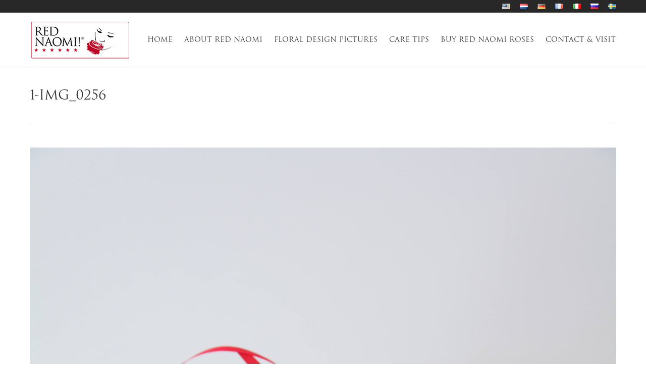

--- FILE ---
content_type: text/html; charset=UTF-8
request_url: https://www.rednaomi.com/expressing-love-with-red-naomi-roses/1-img_0256/
body_size: 10428
content:
<!DOCTYPE html>
<!--[if IE 6]>
<html id="ie6" class="ancient-ie old-ie no-js" lang="en-US">
<![endif]-->
<!--[if IE 7]>
<html id="ie7" class="ancient-ie old-ie no-js" lang="en-US">
<![endif]-->
<!--[if IE 8]>
<html id="ie8" class="old-ie no-js" lang="en-US">
<![endif]-->
<!--[if IE 9]>
<html id="ie9" class="old-ie9 no-js" lang="en-US">
<![endif]-->
<!--[if !(IE 6) | !(IE 7) | !(IE 8)  ]><!-->
<html class="no-js" lang="en-US">
<!--<![endif]-->
<head>
<meta charset="UTF-8" />
<meta name="viewport" content="width=device-width, initial-scale=1, maximum-scale=1">
<script type="text/javascript">
function createCookie(a,d,b){if(b){var c=new Date;c.setTime(c.getTime()+864E5*b);b="; expires="+c.toGMTString()}else b="";document.cookie=a+"="+d+b+"; path=/"}function readCookie(a){a+="=";for(var d=document.cookie.split(";"),b=0;b<d.length;b++){for(var c=d[b];" "==c.charAt(0);)c=c.substring(1,c.length);if(0==c.indexOf(a))return c.substring(a.length,c.length)}return null}function eraseCookie(a){createCookie(a,"",-1)}
function areCookiesEnabled(){var a=!1;createCookie("testing","Hello",1);null!=readCookie("testing")&&(a=!0,eraseCookie("testing"));return a}(function(a){var d=readCookie("devicePixelRatio"),b=void 0===a.devicePixelRatio?1:a.devicePixelRatio;areCookiesEnabled()&&null==d&&(createCookie("devicePixelRatio",b,7),1!=b&&a.location.reload(!0))})(window);
</script>	<link rel="profile" href="http://gmpg.org/xfn/11" />
<link rel="pingback" href="https://www.rednaomi.com/xmlrpc.php" />
<!--[if IE]>
<script src="//html5shiv.googlecode.com/svn/trunk/html5.js"></script>
<![endif]-->
<script type="text/javascript">
var _gaq = _gaq || [];
_gaq.push(['_setAccount','UA-36286452-1']);
_gaq.push(['_trackPageLoadTime']);
_gaq.push(['_trackPageview']);
(function() {
var ga = document.createElement('script'); ga.type = 'text/javascript'; ga.async = true;
ga.src = ('https:' == document.location.protocol ? 'https://ssl' : 'http://www') + '.google-analytics.com/ga.js';
var s = document.getElementsByTagName('script')[0]; s.parentNode.insertBefore(ga, s);
})();
</script><meta name='robots' content='index, follow, max-image-preview:large, max-snippet:-1, max-video-preview:-1' />
<style>img:is([sizes="auto" i], [sizes^="auto," i]) { contain-intrinsic-size: 3000px 1500px }</style>
<!-- This site is optimized with the Yoast SEO Premium plugin v24.6 (Yoast SEO v24.6) - https://yoast.com/wordpress/plugins/seo/ -->
<title>1-IMG_0256 - Red Naomi</title>
<link rel="canonical" href="https://www.rednaomi.com/wp-content/uploads/2016/01/1-IMG_0256.jpg" />
<meta property="og:locale" content="en_US" />
<meta property="og:type" content="article" />
<meta property="og:title" content="1-IMG_0256 - Red Naomi" />
<meta property="og:url" content="https://www.rednaomi.com/wp-content/uploads/2016/01/1-IMG_0256.jpg" />
<meta property="og:site_name" content="Red Naomi" />
<meta property="article:publisher" content="https://www.facebook.com/PortaNovaRoses" />
<meta property="og:image" content="https://www.rednaomi.com/expressing-love-with-red-naomi-roses/1-img_0256" />
<meta property="og:image:width" content="3744" />
<meta property="og:image:height" content="5616" />
<meta property="og:image:type" content="image/jpeg" />
<meta name="twitter:card" content="summary_large_image" />
<script type="application/ld+json" class="yoast-schema-graph">{"@context":"https://schema.org","@graph":[{"@type":"WebPage","@id":"https://www.rednaomi.com/wp-content/uploads/2016/01/1-IMG_0256.jpg","url":"https://www.rednaomi.com/wp-content/uploads/2016/01/1-IMG_0256.jpg","name":"1-IMG_0256 - Red Naomi","isPartOf":{"@id":"https://www.rednaomi.com/#website"},"primaryImageOfPage":{"@id":"https://www.rednaomi.com/wp-content/uploads/2016/01/1-IMG_0256.jpg#primaryimage"},"image":{"@id":"https://www.rednaomi.com/wp-content/uploads/2016/01/1-IMG_0256.jpg#primaryimage"},"thumbnailUrl":"https://www.rednaomi.com/wp-content/uploads/2016/01/1-IMG_0256.jpg","datePublished":"2016-01-05T13:00:15+00:00","breadcrumb":{"@id":"https://www.rednaomi.com/wp-content/uploads/2016/01/1-IMG_0256.jpg#breadcrumb"},"inLanguage":"en-US","potentialAction":[{"@type":"ReadAction","target":["https://www.rednaomi.com/wp-content/uploads/2016/01/1-IMG_0256.jpg"]}]},{"@type":"ImageObject","inLanguage":"en-US","@id":"https://www.rednaomi.com/wp-content/uploads/2016/01/1-IMG_0256.jpg#primaryimage","url":"https://www.rednaomi.com/wp-content/uploads/2016/01/1-IMG_0256.jpg","contentUrl":"https://www.rednaomi.com/wp-content/uploads/2016/01/1-IMG_0256.jpg","width":3744,"height":5616},{"@type":"BreadcrumbList","@id":"https://www.rednaomi.com/wp-content/uploads/2016/01/1-IMG_0256.jpg#breadcrumb","itemListElement":[{"@type":"ListItem","position":1,"name":"Home","item":"https://www.rednaomi.com/"},{"@type":"ListItem","position":2,"name":"Expressing Love with Top Quality Red Naomi Roses","item":"https://www.rednaomi.com/expressing-love-with-red-naomi-roses/"},{"@type":"ListItem","position":3,"name":"1-IMG_0256"}]},{"@type":"WebSite","@id":"https://www.rednaomi.com/#website","url":"https://www.rednaomi.com/","name":"Red Naomi","description":"","publisher":{"@id":"https://www.rednaomi.com/#organization"},"potentialAction":[{"@type":"SearchAction","target":{"@type":"EntryPoint","urlTemplate":"https://www.rednaomi.com/?s={search_term_string}"},"query-input":{"@type":"PropertyValueSpecification","valueRequired":true,"valueName":"search_term_string"}}],"inLanguage":"en-US"},{"@type":"Organization","@id":"https://www.rednaomi.com/#organization","name":"Red Noami","url":"https://www.rednaomi.com/","logo":{"@type":"ImageObject","inLanguage":"en-US","@id":"https://www.rednaomi.com/#/schema/logo/image/","url":"https://www.rednaomi.com/wp-content/uploads/2015/08/footer211.jpg","contentUrl":"https://www.rednaomi.com/wp-content/uploads/2015/08/footer211.jpg","width":211,"height":211,"caption":"Red Noami"},"image":{"@id":"https://www.rednaomi.com/#/schema/logo/image/"},"sameAs":["https://www.facebook.com/PortaNovaRoses"]}]}</script>
<!-- / Yoast SEO Premium plugin. -->
<link rel='dns-prefetch' href='//fonts.googleapis.com' />
<link rel="alternate" type="application/rss+xml" title="Red Naomi &raquo; Feed" href="https://www.rednaomi.com/feed/" />
<!-- <link rel='stylesheet' id='wp-block-library-css' href='https://www.rednaomi.com/wp-includes/css/dist/block-library/style.min.css?ver=43cb415577f0c794a240766e37919961' type='text/css' media='all' /> -->
<link rel="stylesheet" type="text/css" href="//www.rednaomi.com/wp-content/cache/wpfc-minified/fs6ssupk/dun1t.css" media="all"/>
<style id='classic-theme-styles-inline-css' type='text/css'>
/*! This file is auto-generated */
.wp-block-button__link{color:#fff;background-color:#32373c;border-radius:9999px;box-shadow:none;text-decoration:none;padding:calc(.667em + 2px) calc(1.333em + 2px);font-size:1.125em}.wp-block-file__button{background:#32373c;color:#fff;text-decoration:none}
</style>
<style id='global-styles-inline-css' type='text/css'>
:root{--wp--preset--aspect-ratio--square: 1;--wp--preset--aspect-ratio--4-3: 4/3;--wp--preset--aspect-ratio--3-4: 3/4;--wp--preset--aspect-ratio--3-2: 3/2;--wp--preset--aspect-ratio--2-3: 2/3;--wp--preset--aspect-ratio--16-9: 16/9;--wp--preset--aspect-ratio--9-16: 9/16;--wp--preset--color--black: #000000;--wp--preset--color--cyan-bluish-gray: #abb8c3;--wp--preset--color--white: #ffffff;--wp--preset--color--pale-pink: #f78da7;--wp--preset--color--vivid-red: #cf2e2e;--wp--preset--color--luminous-vivid-orange: #ff6900;--wp--preset--color--luminous-vivid-amber: #fcb900;--wp--preset--color--light-green-cyan: #7bdcb5;--wp--preset--color--vivid-green-cyan: #00d084;--wp--preset--color--pale-cyan-blue: #8ed1fc;--wp--preset--color--vivid-cyan-blue: #0693e3;--wp--preset--color--vivid-purple: #9b51e0;--wp--preset--gradient--vivid-cyan-blue-to-vivid-purple: linear-gradient(135deg,rgba(6,147,227,1) 0%,rgb(155,81,224) 100%);--wp--preset--gradient--light-green-cyan-to-vivid-green-cyan: linear-gradient(135deg,rgb(122,220,180) 0%,rgb(0,208,130) 100%);--wp--preset--gradient--luminous-vivid-amber-to-luminous-vivid-orange: linear-gradient(135deg,rgba(252,185,0,1) 0%,rgba(255,105,0,1) 100%);--wp--preset--gradient--luminous-vivid-orange-to-vivid-red: linear-gradient(135deg,rgba(255,105,0,1) 0%,rgb(207,46,46) 100%);--wp--preset--gradient--very-light-gray-to-cyan-bluish-gray: linear-gradient(135deg,rgb(238,238,238) 0%,rgb(169,184,195) 100%);--wp--preset--gradient--cool-to-warm-spectrum: linear-gradient(135deg,rgb(74,234,220) 0%,rgb(151,120,209) 20%,rgb(207,42,186) 40%,rgb(238,44,130) 60%,rgb(251,105,98) 80%,rgb(254,248,76) 100%);--wp--preset--gradient--blush-light-purple: linear-gradient(135deg,rgb(255,206,236) 0%,rgb(152,150,240) 100%);--wp--preset--gradient--blush-bordeaux: linear-gradient(135deg,rgb(254,205,165) 0%,rgb(254,45,45) 50%,rgb(107,0,62) 100%);--wp--preset--gradient--luminous-dusk: linear-gradient(135deg,rgb(255,203,112) 0%,rgb(199,81,192) 50%,rgb(65,88,208) 100%);--wp--preset--gradient--pale-ocean: linear-gradient(135deg,rgb(255,245,203) 0%,rgb(182,227,212) 50%,rgb(51,167,181) 100%);--wp--preset--gradient--electric-grass: linear-gradient(135deg,rgb(202,248,128) 0%,rgb(113,206,126) 100%);--wp--preset--gradient--midnight: linear-gradient(135deg,rgb(2,3,129) 0%,rgb(40,116,252) 100%);--wp--preset--font-size--small: 13px;--wp--preset--font-size--medium: 20px;--wp--preset--font-size--large: 36px;--wp--preset--font-size--x-large: 42px;--wp--preset--spacing--20: 0.44rem;--wp--preset--spacing--30: 0.67rem;--wp--preset--spacing--40: 1rem;--wp--preset--spacing--50: 1.5rem;--wp--preset--spacing--60: 2.25rem;--wp--preset--spacing--70: 3.38rem;--wp--preset--spacing--80: 5.06rem;--wp--preset--shadow--natural: 6px 6px 9px rgba(0, 0, 0, 0.2);--wp--preset--shadow--deep: 12px 12px 50px rgba(0, 0, 0, 0.4);--wp--preset--shadow--sharp: 6px 6px 0px rgba(0, 0, 0, 0.2);--wp--preset--shadow--outlined: 6px 6px 0px -3px rgba(255, 255, 255, 1), 6px 6px rgba(0, 0, 0, 1);--wp--preset--shadow--crisp: 6px 6px 0px rgba(0, 0, 0, 1);}:where(.is-layout-flex){gap: 0.5em;}:where(.is-layout-grid){gap: 0.5em;}body .is-layout-flex{display: flex;}.is-layout-flex{flex-wrap: wrap;align-items: center;}.is-layout-flex > :is(*, div){margin: 0;}body .is-layout-grid{display: grid;}.is-layout-grid > :is(*, div){margin: 0;}:where(.wp-block-columns.is-layout-flex){gap: 2em;}:where(.wp-block-columns.is-layout-grid){gap: 2em;}:where(.wp-block-post-template.is-layout-flex){gap: 1.25em;}:where(.wp-block-post-template.is-layout-grid){gap: 1.25em;}.has-black-color{color: var(--wp--preset--color--black) !important;}.has-cyan-bluish-gray-color{color: var(--wp--preset--color--cyan-bluish-gray) !important;}.has-white-color{color: var(--wp--preset--color--white) !important;}.has-pale-pink-color{color: var(--wp--preset--color--pale-pink) !important;}.has-vivid-red-color{color: var(--wp--preset--color--vivid-red) !important;}.has-luminous-vivid-orange-color{color: var(--wp--preset--color--luminous-vivid-orange) !important;}.has-luminous-vivid-amber-color{color: var(--wp--preset--color--luminous-vivid-amber) !important;}.has-light-green-cyan-color{color: var(--wp--preset--color--light-green-cyan) !important;}.has-vivid-green-cyan-color{color: var(--wp--preset--color--vivid-green-cyan) !important;}.has-pale-cyan-blue-color{color: var(--wp--preset--color--pale-cyan-blue) !important;}.has-vivid-cyan-blue-color{color: var(--wp--preset--color--vivid-cyan-blue) !important;}.has-vivid-purple-color{color: var(--wp--preset--color--vivid-purple) !important;}.has-black-background-color{background-color: var(--wp--preset--color--black) !important;}.has-cyan-bluish-gray-background-color{background-color: var(--wp--preset--color--cyan-bluish-gray) !important;}.has-white-background-color{background-color: var(--wp--preset--color--white) !important;}.has-pale-pink-background-color{background-color: var(--wp--preset--color--pale-pink) !important;}.has-vivid-red-background-color{background-color: var(--wp--preset--color--vivid-red) !important;}.has-luminous-vivid-orange-background-color{background-color: var(--wp--preset--color--luminous-vivid-orange) !important;}.has-luminous-vivid-amber-background-color{background-color: var(--wp--preset--color--luminous-vivid-amber) !important;}.has-light-green-cyan-background-color{background-color: var(--wp--preset--color--light-green-cyan) !important;}.has-vivid-green-cyan-background-color{background-color: var(--wp--preset--color--vivid-green-cyan) !important;}.has-pale-cyan-blue-background-color{background-color: var(--wp--preset--color--pale-cyan-blue) !important;}.has-vivid-cyan-blue-background-color{background-color: var(--wp--preset--color--vivid-cyan-blue) !important;}.has-vivid-purple-background-color{background-color: var(--wp--preset--color--vivid-purple) !important;}.has-black-border-color{border-color: var(--wp--preset--color--black) !important;}.has-cyan-bluish-gray-border-color{border-color: var(--wp--preset--color--cyan-bluish-gray) !important;}.has-white-border-color{border-color: var(--wp--preset--color--white) !important;}.has-pale-pink-border-color{border-color: var(--wp--preset--color--pale-pink) !important;}.has-vivid-red-border-color{border-color: var(--wp--preset--color--vivid-red) !important;}.has-luminous-vivid-orange-border-color{border-color: var(--wp--preset--color--luminous-vivid-orange) !important;}.has-luminous-vivid-amber-border-color{border-color: var(--wp--preset--color--luminous-vivid-amber) !important;}.has-light-green-cyan-border-color{border-color: var(--wp--preset--color--light-green-cyan) !important;}.has-vivid-green-cyan-border-color{border-color: var(--wp--preset--color--vivid-green-cyan) !important;}.has-pale-cyan-blue-border-color{border-color: var(--wp--preset--color--pale-cyan-blue) !important;}.has-vivid-cyan-blue-border-color{border-color: var(--wp--preset--color--vivid-cyan-blue) !important;}.has-vivid-purple-border-color{border-color: var(--wp--preset--color--vivid-purple) !important;}.has-vivid-cyan-blue-to-vivid-purple-gradient-background{background: var(--wp--preset--gradient--vivid-cyan-blue-to-vivid-purple) !important;}.has-light-green-cyan-to-vivid-green-cyan-gradient-background{background: var(--wp--preset--gradient--light-green-cyan-to-vivid-green-cyan) !important;}.has-luminous-vivid-amber-to-luminous-vivid-orange-gradient-background{background: var(--wp--preset--gradient--luminous-vivid-amber-to-luminous-vivid-orange) !important;}.has-luminous-vivid-orange-to-vivid-red-gradient-background{background: var(--wp--preset--gradient--luminous-vivid-orange-to-vivid-red) !important;}.has-very-light-gray-to-cyan-bluish-gray-gradient-background{background: var(--wp--preset--gradient--very-light-gray-to-cyan-bluish-gray) !important;}.has-cool-to-warm-spectrum-gradient-background{background: var(--wp--preset--gradient--cool-to-warm-spectrum) !important;}.has-blush-light-purple-gradient-background{background: var(--wp--preset--gradient--blush-light-purple) !important;}.has-blush-bordeaux-gradient-background{background: var(--wp--preset--gradient--blush-bordeaux) !important;}.has-luminous-dusk-gradient-background{background: var(--wp--preset--gradient--luminous-dusk) !important;}.has-pale-ocean-gradient-background{background: var(--wp--preset--gradient--pale-ocean) !important;}.has-electric-grass-gradient-background{background: var(--wp--preset--gradient--electric-grass) !important;}.has-midnight-gradient-background{background: var(--wp--preset--gradient--midnight) !important;}.has-small-font-size{font-size: var(--wp--preset--font-size--small) !important;}.has-medium-font-size{font-size: var(--wp--preset--font-size--medium) !important;}.has-large-font-size{font-size: var(--wp--preset--font-size--large) !important;}.has-x-large-font-size{font-size: var(--wp--preset--font-size--x-large) !important;}
:where(.wp-block-post-template.is-layout-flex){gap: 1.25em;}:where(.wp-block-post-template.is-layout-grid){gap: 1.25em;}
:where(.wp-block-columns.is-layout-flex){gap: 2em;}:where(.wp-block-columns.is-layout-grid){gap: 2em;}
:root :where(.wp-block-pullquote){font-size: 1.5em;line-height: 1.6;}
</style>
<!-- <link rel='stylesheet' id='contact-form-7-css' href='https://www.rednaomi.com/wp-content/plugins/contact-form-7/includes/css/styles.css?ver=6.1.3' type='text/css' media='all' /> -->
<!-- <link rel='stylesheet' id='rs-plugin-settings-css' href='https://www.rednaomi.com/wp-content/plugins/revslider/public/assets/css/settings.css?ver=5.4.7.2' type='text/css' media='all' /> -->
<link rel="stylesheet" type="text/css" href="//www.rednaomi.com/wp-content/cache/wpfc-minified/lznv3s9q/dun1t.css" media="all"/>
<style id='rs-plugin-settings-inline-css' type='text/css'>
.tp-caption a{color:#ff7302;text-shadow:none;-webkit-transition:all 0.2s ease-out;-moz-transition:all 0.2s ease-out;-o-transition:all 0.2s ease-out;-ms-transition:all 0.2s ease-out}.tp-caption a:hover{color:#ffa902}
</style>
<!-- <link rel='stylesheet' id='easy_table_style-css' href='https://www.rednaomi.com/wp-content/plugins/easy-table/themes/default/style.css?ver=1.6' type='text/css' media='all' /> -->
<link rel="stylesheet" type="text/css" href="//www.rednaomi.com/wp-content/cache/wpfc-minified/8whiuiso/dun1t.css" media="all"/>
<link rel='stylesheet' id='dt-web-fonts-css' href='https://fonts.googleapis.com/css?family=Roboto%3A400%2C400italic%2C500&#038;ver=43cb415577f0c794a240766e37919961' type='text/css' media='all' />
<!-- <link rel='stylesheet' id='dt-main-css' href='https://www.rednaomi.com/wp-content/themes/rednaomi/css/main.min.css?ver=1.0.0' type='text/css' media='all' /> -->
<link rel="stylesheet" type="text/css" href="//www.rednaomi.com/wp-content/cache/wpfc-minified/2qz078pw/dun1t.css" media="all"/>
<!--[if lt IE 9]>
<link rel='stylesheet' id='dt-old-ie-css' href='https://www.rednaomi.com/wp-content/themes/rednaomi/css/old-ie.min.css?ver=1.0.0' type='text/css' media='all' />
<![endif]-->
<!-- <link rel='stylesheet' id='dt-awsome-fonts-css' href='https://www.rednaomi.com/wp-content/themes/rednaomi/css/font-awesome.min.css?ver=1.0.0' type='text/css' media='all' /> -->
<!-- <link rel='stylesheet' id='dt-fontello-css' href='https://www.rednaomi.com/wp-content/themes/rednaomi/css/fontello/css/fontello.css?ver=1.0.0' type='text/css' media='all' /> -->
<link rel="stylesheet" type="text/css" href="//www.rednaomi.com/wp-content/cache/wpfc-minified/7jvp461k/dun1t.css" media="all"/>
<!--[if lt IE 9]>
<link rel='stylesheet' id='dt-custom-old-ie.less-css' href='https://www.rednaomi.com/wp-content/uploads/wp-less/rednaomi/css/custom-old-ie-524bce1a72.css?ver=1.0.0' type='text/css' media='all' />
<![endif]-->
<!-- <link rel='stylesheet' id='dt-main.less-css' href='https://www.rednaomi.com/wp-content/uploads/wp-less/rednaomi/css/main-524bce1a72.css?ver=1.0.0' type='text/css' media='all' /> -->
<!-- <link rel='stylesheet' id='dt-custom.less-css' href='https://www.rednaomi.com/wp-content/uploads/wp-less/rednaomi/css/custom-524bce1a72.css?ver=1.0.0' type='text/css' media='all' /> -->
<!-- <link rel='stylesheet' id='dt-media.less-css' href='https://www.rednaomi.com/wp-content/uploads/wp-less/rednaomi/css/media-524bce1a72.css?ver=1.0.0' type='text/css' media='all' /> -->
<!-- <link rel='stylesheet' id='style-css' href='https://www.rednaomi.com/wp-content/themes/rednaomi-child/style.css?ver=1.0.0' type='text/css' media='all' /> -->
<!-- <link rel='stylesheet' id='ultimate-style-css' href='https://www.rednaomi.com/wp-content/plugins/Ultimate_VC_Addons/assets/min-css/style.min.css?ver=3.13.2' type='text/css' media='all' /> -->
<!-- <link rel='stylesheet' id='bsf-Defaults-css' href='https://www.rednaomi.com/wp-content/uploads/smile_fonts/Defaults/Defaults.css?ver=43cb415577f0c794a240766e37919961' type='text/css' media='all' /> -->
<link rel="stylesheet" type="text/css" href="//www.rednaomi.com/wp-content/cache/wpfc-minified/fdzgwgr0/dun1t.css" media="all"/>
<script src='//www.rednaomi.com/wp-content/cache/wpfc-minified/7z75hvfs/dun1t.js' type="text/javascript"></script>
<!-- <script type="text/javascript" src="https://www.rednaomi.com/wp-includes/js/jquery/jquery.min.js?ver=3.7.1" id="jquery-core-js"></script> -->
<!-- <script type="text/javascript" src="https://www.rednaomi.com/wp-includes/js/jquery/jquery-migrate.min.js?ver=3.4.1" id="jquery-migrate-js"></script> -->
<!-- <script type="text/javascript" src="https://www.rednaomi.com/wp-content/plugins/revslider/public/assets/js/jquery.themepunch.tools.min.js?ver=5.4.7.2" id="tp-tools-js"></script> -->
<!-- <script type="text/javascript" src="https://www.rednaomi.com/wp-content/plugins/revslider/public/assets/js/jquery.themepunch.revolution.min.js?ver=5.4.7.2" id="revmin-js"></script> -->
<script type="text/javascript" id="dt-above-fold-js-extra">
/* <![CDATA[ */
var dtLocal = {"passText":"To view this protected post, enter the password below:","moreButtonText":{"loading":"Loading..."},"postID":"611","ajaxurl":"https:\/\/www.rednaomi.com\/wp-admin\/admin-ajax.php","contactNonce":"83d8374d24","ajaxNonce":"35336cf31a","pageData":"","themeSettings":{"smoothScroll":"off","lazyLoading":false,"accentColor":{"mode":"solid","color":"#bd0027"},"mobileHeader":{"firstSwitchPoint":970},"content":{"responsivenessTreshold":970,"textColor":"#424242","headerColor":"#020202"},"stripes":{"stripe1":{"textColor":"#777777","headerColor":"#333333"},"stripe2":{"textColor":"#f9f9f9","headerColor":"#f9f9f9"},"stripe3":{"textColor":"#2f363d","headerColor":"#2f363d"}}}};
/* ]]> */
</script>
<script src='//www.rednaomi.com/wp-content/cache/wpfc-minified/edgz1e86/dun1t.js' type="text/javascript"></script>
<!-- <script type="text/javascript" src="https://www.rednaomi.com/wp-content/themes/rednaomi/js/above-the-fold.min.js?ver=1.0.0" id="dt-above-fold-js"></script> -->
<script></script><link rel="https://api.w.org/" href="https://www.rednaomi.com/wp-json/" /><link rel="alternate" title="JSON" type="application/json" href="https://www.rednaomi.com/wp-json/wp/v2/media/611" /><link rel="EditURI" type="application/rsd+xml" title="RSD" href="https://www.rednaomi.com/xmlrpc.php?rsd" />
<link rel='shortlink' href='https://www.rednaomi.com/?p=611' />
<link rel="alternate" title="oEmbed (JSON)" type="application/json+oembed" href="https://www.rednaomi.com/wp-json/oembed/1.0/embed?url=https%3A%2F%2Fwww.rednaomi.com%2Fexpressing-love-with-red-naomi-roses%2F1-img_0256%2F&#038;lang=en" />
<link rel="alternate" title="oEmbed (XML)" type="text/xml+oembed" href="https://www.rednaomi.com/wp-json/oembed/1.0/embed?url=https%3A%2F%2Fwww.rednaomi.com%2Fexpressing-love-with-red-naomi-roses%2F1-img_0256%2F&#038;format=xml&#038;lang=en" />
<script type="text/javascript">
dtGlobals.logoEnabled = 1;
dtGlobals.logoURL = 'https://www.rednaomi.com/wp-content/uploads/2015/08/logo200.jpg 1x, https://www.rednaomi.com/wp-content/uploads/2015/08/logo4001.jpg 2x';
dtGlobals.logoW = '200';
dtGlobals.logoH = '77';
smartMenu = 1;
</script>
<meta name="generator" content="Powered by WPBakery Page Builder - drag and drop page builder for WordPress."/>
<meta name="generator" content="Powered by Slider Revolution 5.4.7.2 - responsive, Mobile-Friendly Slider Plugin for WordPress with comfortable drag and drop interface." />
<script type="text/javascript">function setREVStartSize(e){									
try{ e.c=jQuery(e.c);var i=jQuery(window).width(),t=9999,r=0,n=0,l=0,f=0,s=0,h=0;
if(e.responsiveLevels&&(jQuery.each(e.responsiveLevels,function(e,f){f>i&&(t=r=f,l=e),i>f&&f>r&&(r=f,n=e)}),t>r&&(l=n)),f=e.gridheight[l]||e.gridheight[0]||e.gridheight,s=e.gridwidth[l]||e.gridwidth[0]||e.gridwidth,h=i/s,h=h>1?1:h,f=Math.round(h*f),"fullscreen"==e.sliderLayout){var u=(e.c.width(),jQuery(window).height());if(void 0!=e.fullScreenOffsetContainer){var c=e.fullScreenOffsetContainer.split(",");if (c) jQuery.each(c,function(e,i){u=jQuery(i).length>0?u-jQuery(i).outerHeight(!0):u}),e.fullScreenOffset.split("%").length>1&&void 0!=e.fullScreenOffset&&e.fullScreenOffset.length>0?u-=jQuery(window).height()*parseInt(e.fullScreenOffset,0)/100:void 0!=e.fullScreenOffset&&e.fullScreenOffset.length>0&&(u-=parseInt(e.fullScreenOffset,0))}f=u}else void 0!=e.minHeight&&f<e.minHeight&&(f=e.minHeight);e.c.closest(".rev_slider_wrapper").css({height:f})					
}catch(d){console.log("Failure at Presize of Slider:"+d)}						
};</script>
<noscript><style> .wpb_animate_when_almost_visible { opacity: 1; }</style></noscript>
<script src="//use.typekit.net/mrb2fby.js"></script>
<script>try{Typekit.load({ async: true });}catch(e){}</script>
</head>
<body class="attachment attachment-template-default single single-attachment postid-611 attachmentid-611 attachment-jpeg no-comments scale-on-hover srcset-enabled btn-material style-minimal boxes-transparent-bg light-icons phantom-fade wpb-js-composer js-comp-ver-7.4 vc_responsive">
<div id="fb-root"></div>
<script>(function(d, s, id) {
var js, fjs = d.getElementsByTagName(s)[0];
if (d.getElementById(id)) return;
js = d.createElement(s); js.id = id;
js.src = "//connect.facebook.net/nl_NL/sdk.js#xfbml=1&version=v2.4&appId=209430009092334";
fjs.parentNode.insertBefore(js, fjs);
}(document, 'script', 'facebook-jssdk'));</script>
<div id="page">
<!-- left, center, classic, side -->
<!-- !Header -->
<header id="header" class="show-device-logo show-mobile-logo line-decoration logo-left" role="banner"><!-- class="overlap"; class="logo-left", class="logo-center", class="logo-classic" -->
<!-- !Top-bar -->
<div id="top-bar" role="complementary" class="text-small solid-bg top-bar-hide">
<div class="wf-wrap">
<div class="wf-container-top">
<div class="wf-table wf-mobile-collapsed">
<div class="right-block wf-td"><div class="mini-nav"><ul>
<li class="lang-item lang-item-5 lang-item-en current-lang no-translation lang-item-first menu-item menu-item-type-custom menu-item-object-custom menu-item-home menu-item-239-en first"><a href="https://www.rednaomi.com/" hreflang="en-US" lang="en-US" data-level="1"><span><img src="[data-uri]" alt="English" width="16" height="11" style="width: 16px; height: 11px;" /></span></a></li> 
<li class="lang-item lang-item-10 lang-item-nl no-translation menu-item menu-item-type-custom menu-item-object-custom menu-item-239-nl"><a href="https://www.rednaomi.com/nl/home-nl/" hreflang="nl-NL" lang="nl-NL" data-level="1"><span><img src="[data-uri]" alt="Nederlands" width="16" height="11" style="width: 16px; height: 11px;" /></span></a></li> 
<li class="lang-item lang-item-27 lang-item-de no-translation menu-item menu-item-type-custom menu-item-object-custom menu-item-239-de"><a href="https://www.rednaomi.com/de/home-de/" hreflang="de-DE" lang="de-DE" data-level="1"><span><img src="[data-uri]" alt="Deutsch" width="16" height="11" style="width: 16px; height: 11px;" /></span></a></li> 
<li class="lang-item lang-item-46 lang-item-fr no-translation menu-item menu-item-type-custom menu-item-object-custom menu-item-239-fr"><a href="https://www.rednaomi.com/fr/home-fr/" hreflang="fr-FR" lang="fr-FR" data-level="1"><span><img src="[data-uri]" alt="Français" width="16" height="11" style="width: 16px; height: 11px;" /></span></a></li> 
<li class="lang-item lang-item-50 lang-item-it no-translation menu-item menu-item-type-custom menu-item-object-custom menu-item-239-it"><a href="https://www.rednaomi.com/it/home-it/" hreflang="it-IT" lang="it-IT" data-level="1"><span><img src="[data-uri]" alt="Italiano" width="16" height="11" style="width: 16px; height: 11px;" /></span></a></li> 
<li class="lang-item lang-item-54 lang-item-ru no-translation menu-item menu-item-type-custom menu-item-object-custom menu-item-239-ru"><a href="https://www.rednaomi.com/ru/home-ru/" hreflang="ru-RU" lang="ru-RU" data-level="1"><span><img src="[data-uri]" alt="Русский" width="16" height="11" style="width: 16px; height: 11px;" /></span></a></li> 
<li class="lang-item lang-item-58 lang-item-sv no-translation menu-item menu-item-type-custom menu-item-object-custom menu-item-239-sv"><a href="https://www.rednaomi.com/sv/home-sv/" hreflang="sv-SE" lang="sv-SE" data-level="1"><span><img src="[data-uri]" alt="Svenska" width="16" height="11" style="width: 16px; height: 11px;" /></span></a></li> 
</ul><div class="menu-select"><span class="customSelect1"><span class="customSelectInner">Taalmenu</span></span></div></div></div>
</div><!-- .wf-table -->
</div><!-- .wf-container-top -->
</div><!-- .wf-wrap -->
</div><!-- #top-bar -->
<div class="wf-wrap ">
<div class="wf-table">
<!-- !- Branding -->
<div id="branding" class="wf-td">
<a href="https://www.rednaomi.com/"><img class=" preload-me" srcset="https://www.rednaomi.com/wp-content/uploads/2015/08/logo200.png 1x, https://www.rednaomi.com/wp-content/uploads/2015/08/logo400.png 2x" width="200" height="77"  alt="Red Naomi" /><img class="mobile-logo preload-me" srcset="https://www.rednaomi.com/wp-content/uploads/2015/08/logo200.jpg 1x, https://www.rednaomi.com/wp-content/uploads/2015/08/logo4001.jpg 2x" width="200" height="77"  alt="Red Naomi" /></a>
<div id="site-title" class="assistive-text">Red Naomi</div>
<div id="site-description" class="assistive-text"></div>
</div>
<!-- !- Navigation -->
<nav id="navigation" class="wf-td">
<ul id="main-nav" class="fancy-rollovers wf-mobile-hidden underline-hover">
<li class=" menu-item menu-item-type-post_type menu-item-object-page menu-item-home menu-item-78 first"><a href="https://www.rednaomi.com/"><span>Home</span></a></li> 
<li class=" menu-item menu-item-type-post_type menu-item-object-page menu-item-79"><a href="https://www.rednaomi.com/about-red-naomi-roses/"><span>About Red Naomi</span></a></li> 
<li class=" menu-item menu-item-type-post_type menu-item-object-page menu-item-80"><a href="https://www.rednaomi.com/floral-design-pictures/"><span>Floral Design pictures</span></a></li> 
<li class=" menu-item menu-item-type-post_type menu-item-object-page menu-item-81"><a href="https://www.rednaomi.com/rose-care-tips/"><span>Care Tips</span></a></li> 
<li class=" menu-item menu-item-type-post_type menu-item-object-page menu-item-82"><a href="https://www.rednaomi.com/buy-red-naomi-roses/"><span>Buy Red Naomi Roses</span></a></li> 
<li class=" menu-item menu-item-type-custom menu-item-object-custom menu-item-has-children menu-item-83 has-children no-link"><a href="#" onclick="return false;"><span>Contact &#038; Visit</span></a><div class="sub-nav"><ul>
<li class=" menu-item menu-item-type-post_type menu-item-object-page menu-item-84 first level-arrows-on"><a href="https://www.rednaomi.com/contact/"><span>Contact</span></a></li> 
<li class=" menu-item menu-item-type-post_type menu-item-object-page menu-item-85 level-arrows-on"><a href="https://www.rednaomi.com/visit-portanova/"><span>Visit Porta Nova</span></a></li> 
<li class=" menu-item menu-item-type-post_type menu-item-object-page menu-item-86 level-arrows-on"><a href="https://www.rednaomi.com/about-porta-nova/"><span>About Porta Nova</span></a></li> 
<li class=" menu-item menu-item-type-post_type menu-item-object-page menu-item-privacy-policy menu-item-1382 level-arrows-on"><a href="https://www.rednaomi.com/privacy-policy-rednaomi-com/"><span>Privacy Policy www.RedNaomi.com</span></a></li> </ul></div></li> 
</ul>
<a href="#show-menu" rel="nofollow" id="mobile-menu" class="accent-bg">
<span class="menu-open">Menu</span>
<span class="menu-back">back</span>
<span class="wf-phone-visible">&nbsp;</span>
</a>
</nav>
</div><!-- .wf-table -->
</div><!-- .wf-wrap -->
</header><!-- #masthead -->
<div class="page-title title-left breadcrumbs-off" style="min-height: 106px;">
<div class="wf-wrap">
<div class="wf-container-title">
<div class="wf-table" style="height: 106px;">
<div class="wf-td hgroup"><h1 class="h3-size entry-title">1-IMG_0256</h1></div>
</div>
</div>
</div>
</div>
<div id="main" class="sidebar-none"><!-- class="sidebar-none", class="sidebar-left", class="sidebar-right" -->
<div class="main-gradient"></div>
<div class="wf-wrap">
<div class="wf-container-main">
<!-- Content -->
<div id="content" class="content" role="main">
<article id="post-611" class="post-611 attachment type-attachment status-inherit description-off">
<a href="https://www.rednaomi.com/wp-content/uploads/2016/01/1-IMG_0256.jpg" class="alignnone rollover rollover-zoom dt-single-mfp-popup dt-mfp-item mfp-image" data-dt-img-description="" title="1-IMG_0256"><img class="preload-me" src="https://www.rednaomi.com/wp-content/uploads/2016/01/1-IMG_0256.jpg" alt="" width="3744" height="5616"  /></a>
</article>
</div><!-- #content -->

</div><!-- .wf-container -->
</div><!-- .wf-wrap -->
</div><!-- #main -->
<!-- !Footer -->
<footer id="footer" class="footer transparent-bg">
<!-- !Bottom-bar -->
<div id="bottom-bar" class="solid-bg" role="contentinfo">
<div class="wf-wrap">
<div class="wf-container-bottom">
<div class="wf-table wf-mobile-collapsed">
<div id="branding-bottom" class="wf-td"><a href="https://www.rednaomi.com/"><img class=" preload-me" srcset="https://www.rednaomi.com/wp-content/uploads/2015/08/footer60.png 1x, https://www.rednaomi.com/wp-content/uploads/2015/08/footer120.png 2x" width="60" height="60"  alt="Red Naomi" /></a></div>
<div class="wf-td">
<div class="wf-float-left">
© 2017 by Porta Nova B.V.
</div>
</div>
<div class="wf-td">
</div>
</div>
</div><!-- .wf-container-bottom -->
</div><!-- .wf-wrap -->
</div><!-- #bottom-bar -->
</footer><!-- #footer -->
<a href="#" class="scroll-top"></a>
</div><!-- #page -->
<script type="text/javascript" src="https://www.rednaomi.com/wp-includes/js/dist/hooks.min.js?ver=4d63a3d491d11ffd8ac6" id="wp-hooks-js"></script>
<script type="text/javascript" src="https://www.rednaomi.com/wp-includes/js/dist/i18n.min.js?ver=5e580eb46a90c2b997e6" id="wp-i18n-js"></script>
<script type="text/javascript" id="wp-i18n-js-after">
/* <![CDATA[ */
wp.i18n.setLocaleData( { 'text direction\u0004ltr': [ 'ltr' ] } );
/* ]]> */
</script>
<script type="text/javascript" src="https://www.rednaomi.com/wp-content/plugins/contact-form-7/includes/swv/js/index.js?ver=6.1.3" id="swv-js"></script>
<script type="text/javascript" id="contact-form-7-js-before">
/* <![CDATA[ */
var wpcf7 = {
"api": {
"root": "https:\/\/www.rednaomi.com\/wp-json\/",
"namespace": "contact-form-7\/v1"
},
"cached": 1
};
/* ]]> */
</script>
<script type="text/javascript" src="https://www.rednaomi.com/wp-content/plugins/contact-form-7/includes/js/index.js?ver=6.1.3" id="contact-form-7-js"></script>
<script type="text/javascript" id="pll_cookie_script-js-after">
/* <![CDATA[ */
(function() {
var expirationDate = new Date();
expirationDate.setTime( expirationDate.getTime() + 31536000 * 1000 );
document.cookie = "pll_language=en; expires=" + expirationDate.toUTCString() + "; path=/; secure; SameSite=Lax";
}());
/* ]]> */
</script>
<script type="text/javascript" src="https://www.rednaomi.com/wp-content/themes/rednaomi/js/main.min.js?ver=1.0.0" id="dt-main-js"></script>
<script></script></body>
</html><!-- WP Fastest Cache file was created in 0.30841708183289 seconds, on 18-11-25 15:18:47 --><!-- via php -->